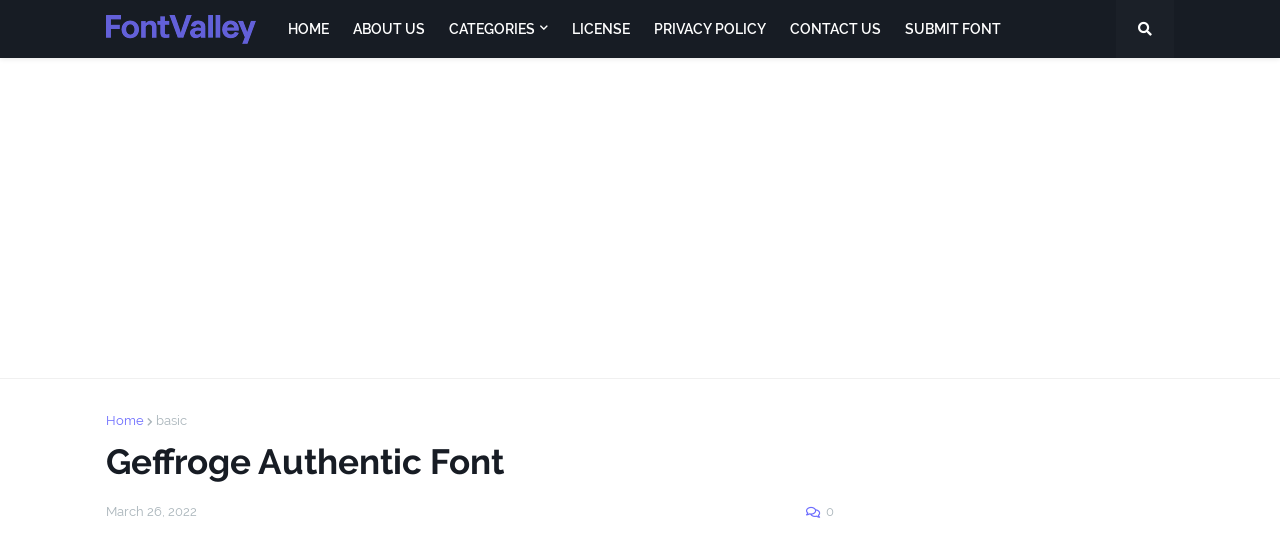

--- FILE ---
content_type: text/html; charset=utf-8
request_url: https://www.google.com/recaptcha/api2/aframe
body_size: 268
content:
<!DOCTYPE HTML><html><head><meta http-equiv="content-type" content="text/html; charset=UTF-8"></head><body><script nonce="z37FUXM66aGTFhvJmKuazA">/** Anti-fraud and anti-abuse applications only. See google.com/recaptcha */ try{var clients={'sodar':'https://pagead2.googlesyndication.com/pagead/sodar?'};window.addEventListener("message",function(a){try{if(a.source===window.parent){var b=JSON.parse(a.data);var c=clients[b['id']];if(c){var d=document.createElement('img');d.src=c+b['params']+'&rc='+(localStorage.getItem("rc::a")?sessionStorage.getItem("rc::b"):"");window.document.body.appendChild(d);sessionStorage.setItem("rc::e",parseInt(sessionStorage.getItem("rc::e")||0)+1);localStorage.setItem("rc::h",'1769233372040');}}}catch(b){}});window.parent.postMessage("_grecaptcha_ready", "*");}catch(b){}</script></body></html>